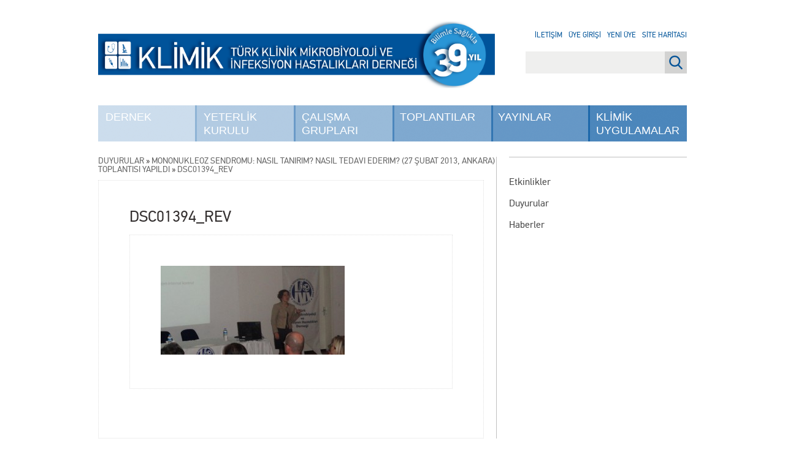

--- FILE ---
content_type: text/html; charset=UTF-8
request_url: https://www.klimik.org.tr/2013/02/27/mononukleoz-sendromu-nasil-tanirim-nasil-tedavi-ederim-27-subat-2013-ankara-toplantisi-yapildi/dsc01394_rev/
body_size: 10224
content:
<!DOCTYPE html>
<html lang="tr">
<head>
<meta charset="UTF-8" />
<meta name="description" content="Türkiye'de İnfeksiyon Hastalıkları ve Klinik Mikrobiyoloji alanında güncel haberler, duyurular ve bilimsel çalışmalara ulaşın.">
<meta name="keywords" content="Enfeksiyon, Enfeksiyon Hastalıkları, Türkiye infeksiyon, İnfeksiyon, İnfeksiyon Hastalıkları, Mikrobiyoloji, Klimik Mikrobiyoloji, Tüberküloz, Antibiyotik Direnci, İnfeksiyon İmmunolojisi, Enfeksiyon İmmunolojisi, Viral Hepatit, Erişkin Bağışıklaması, Aşılama, HIV, AIDS, HPV, Bakteriler, Virüsler, COVID-19, SARS-CoV-2">
<meta name="author" content="Klimik Derneği">
<meta name="lang" content="tr">
<meta http-equiv="x-ua-compatible" content="ie=edge">
<title>DSC01394_rev | Klimik</title>
<meta name="viewport" content="width=device-width, initial-scale=1, shrink-to-fit=no">
<link rel="profile" href="http://gmpg.org/xfn/11" />
<link rel="pingback" href="https://www.klimik.org.tr/xmlrpc.php" />
<!--[if !IE 7]>
    <style type="text/css">
        #wrap {display:table;height:100%}
    </style>
<![endif]-->
<meta name='robots' content='max-image-preview:large' />
	<style>img:is([sizes="auto" i], [sizes^="auto," i]) { contain-intrinsic-size: 3000px 1500px }</style>
	<link rel='dns-prefetch' href='//www.googletagmanager.com' />
<link rel="alternate" type="application/rss+xml" title="Klimik &raquo; DSC01394_rev yorum akışı" href="https://www.klimik.org.tr/2013/02/27/mononukleoz-sendromu-nasil-tanirim-nasil-tedavi-ederim-27-subat-2013-ankara-toplantisi-yapildi/dsc01394_rev/feed/" />
		
			<style id="content-control-block-styles">
			@media (max-width: 640px) {
	.cc-hide-on-mobile {
		display: none !important;
	}
}
@media (min-width: 641px) and (max-width: 920px) {
	.cc-hide-on-tablet {
		display: none !important;
	}
}
@media (min-width: 921px) and (max-width: 1440px) {
	.cc-hide-on-desktop {
		display: none !important;
	}
}		</style>
		<style id='classic-theme-styles-inline-css' type='text/css'>
/*! This file is auto-generated */
.wp-block-button__link{color:#fff;background-color:#32373c;border-radius:9999px;box-shadow:none;text-decoration:none;padding:calc(.667em + 2px) calc(1.333em + 2px);font-size:1.125em}.wp-block-file__button{background:#32373c;color:#fff;text-decoration:none}
</style>
<link rel='stylesheet' id='content-control-block-styles-css' href='https://www.klimik.org.tr/wp-content/plugins/content-control/dist/style-block-editor.css?ver=2.6.5' type='text/css' media='all' />
<link rel='stylesheet' id='cptch_stylesheet-css' href='https://www.klimik.org.tr/wp-content/plugins/captcha-bws/css/front_end_style.css?ver=5.2.7' type='text/css' media='all' />
<link rel='stylesheet' id='dashicons-css' href='https://www.klimik.org.tr/wp-includes/css/dashicons.min.css?ver=6.8.3' type='text/css' media='all' />
<link rel='stylesheet' id='cptch_desktop_style-css' href='https://www.klimik.org.tr/wp-content/plugins/captcha-bws/css/desktop_style.css?ver=5.2.7' type='text/css' media='all' />
<link rel='stylesheet' id='contact-form-7-css' href='https://www.klimik.org.tr/wp-content/plugins/contact-form-7/includes/css/styles.css?ver=6.1.4' type='text/css' media='all' />
<link rel='stylesheet' id='login-and-logout-redirect-css' href='https://www.klimik.org.tr/wp-content/plugins/login-and-logout-redirect/public/css/login-and-logout-redirect-public.css?ver=2.0.3' type='text/css' media='all' />
<link rel='stylesheet' id='soru5-css' href='https://www.klimik.org.tr/wp-content/plugins/soru5/soru5.css?ver=6.8.3' type='text/css' media='all' />
<link rel='stylesheet' id='wp-polls-css' href='https://www.klimik.org.tr/wp-content/plugins/wp-polls/polls-css.css?ver=2.77.3' type='text/css' media='all' />
<style id='wp-polls-inline-css' type='text/css'>
.wp-polls .pollbar {
	margin: 1px;
	font-size: 8px;
	line-height: 10px;
	height: 10px;
	background-image: url('https://www.klimik.org.tr/wp-content/plugins/wp-polls/images/default_gradient/pollbg.gif');
	border: 1px solid #c8c8c8;
}

</style>
<link rel='stylesheet' id='main-css' href='https://www.klimik.org.tr/wp-content/themes/klimik/dist/css/main.css' type='text/css' media='all' />
<link rel='stylesheet' id='fancybox-css' href='https://www.klimik.org.tr/wp-content/plugins/easy-fancybox/fancybox/1.5.4/jquery.fancybox.min.css?ver=6.8.3' type='text/css' media='screen' />
<style id='fancybox-inline-css' type='text/css'>
#fancybox-title,#fancybox-title-float-main{color:#fff}
</style>
<link rel='stylesheet' id='wp-paginate-css' href='https://www.klimik.org.tr/wp-content/plugins/wp-paginate/css/wp-paginate.css?ver=2.2.4' type='text/css' media='screen' />
<script type='text/javascript'>ajaxurl='https://www.klimik.org.tr/wp-admin/admin-ajax.php';pf_nonce='d7e99f1b27';</script><script type="text/javascript" src="https://www.klimik.org.tr/wp-content/themes/klimik/dist/js/jquery-3.7.1.js" id="jquery-js"></script>
<script type="text/javascript" src="https://www.klimik.org.tr/wp-content/plugins/login-and-logout-redirect/public/js/login-and-logout-redirect-public.js?ver=2.0.3" id="login-and-logout-redirect-js"></script>
<script type="text/javascript" src="https://www.klimik.org.tr/wp-content/plugins/soru5/soru5.js?ver=6.8.3" id="soru5script-js"></script>

<!-- Site Kit tarafından eklenen Google etiketi (gtag.js) snippet&#039;i -->
<!-- Google Analytics snippet added by Site Kit -->
<script type="text/javascript" src="https://www.googletagmanager.com/gtag/js?id=GT-TBW6VDJ" id="google_gtagjs-js" async></script>
<script type="text/javascript" id="google_gtagjs-js-after">
/* <![CDATA[ */
window.dataLayer = window.dataLayer || [];function gtag(){dataLayer.push(arguments);}
gtag("set","linker",{"domains":["www.klimik.org.tr"]});
gtag("js", new Date());
gtag("set", "developer_id.dZTNiMT", true);
gtag("config", "GT-TBW6VDJ");
/* ]]> */
</script>
<link rel="https://api.w.org/" href="https://www.klimik.org.tr/wp-json/" /><link rel="alternate" title="JSON" type="application/json" href="https://www.klimik.org.tr/wp-json/wp/v2/media/11957" /><link rel="EditURI" type="application/rsd+xml" title="RSD" href="https://www.klimik.org.tr/xmlrpc.php?rsd" />
<meta name="generator" content="WordPress 6.8.3" />
<link rel='shortlink' href='https://www.klimik.org.tr/?p=11957' />
<link rel="alternate" title="oEmbed (JSON)" type="application/json+oembed" href="https://www.klimik.org.tr/wp-json/oembed/1.0/embed?url=https%3A%2F%2Fwww.klimik.org.tr%2F2013%2F02%2F27%2Fmononukleoz-sendromu-nasil-tanirim-nasil-tedavi-ederim-27-subat-2013-ankara-toplantisi-yapildi%2Fdsc01394_rev%2F" />
<link rel="alternate" title="oEmbed (XML)" type="text/xml+oembed" href="https://www.klimik.org.tr/wp-json/oembed/1.0/embed?url=https%3A%2F%2Fwww.klimik.org.tr%2F2013%2F02%2F27%2Fmononukleoz-sendromu-nasil-tanirim-nasil-tedavi-ederim-27-subat-2013-ankara-toplantisi-yapildi%2Fdsc01394_rev%2F&#038;format=xml" />
<meta name="generator" content="Site Kit by Google 1.168.0" />
<!-- Google Tag Manager snippet added by Site Kit -->
<script type="text/javascript">
/* <![CDATA[ */

			( function( w, d, s, l, i ) {
				w[l] = w[l] || [];
				w[l].push( {'gtm.start': new Date().getTime(), event: 'gtm.js'} );
				var f = d.getElementsByTagName( s )[0],
					j = d.createElement( s ), dl = l != 'dataLayer' ? '&l=' + l : '';
				j.async = true;
				j.src = 'https://www.googletagmanager.com/gtm.js?id=' + i + dl;
				f.parentNode.insertBefore( j, f );
			} )( window, document, 'script', 'dataLayer', 'GTM-PTSQBPJF' );
			
/* ]]> */
</script>

<!-- End Google Tag Manager snippet added by Site Kit -->
<link rel="icon" href="https://www.klimik.org.tr/wp-content/uploads/2019/03/cropped-FAVIKON-01-32x32.png" sizes="32x32" />
<link rel="icon" href="https://www.klimik.org.tr/wp-content/uploads/2019/03/cropped-FAVIKON-01-192x192.png" sizes="192x192" />
<link rel="apple-touch-icon" href="https://www.klimik.org.tr/wp-content/uploads/2019/03/cropped-FAVIKON-01-180x180.png" />
<meta name="msapplication-TileImage" content="https://www.klimik.org.tr/wp-content/uploads/2019/03/cropped-FAVIKON-01-270x270.png" />
		<style type="text/css" id="wp-custom-css">
			/* =========================================
   KLİMİK — Ana Sayfa: 3'lü Video + 3'lü Spotify
   Temiz ve birleşik stil dosyası
   ========================================= */

/* -----------------------------------------
   0) Ortak Başlık Şeritleri (H2 + sağdaki link)
   ----------------------------------------- */
#container.front-page .home-banners-2 .section-head,
#container.front-page .home-banners-spotify .section-head{
  display:flex;
  align-items:center;
  justify-content:space-between;
  margin:16px 0;
}
#container.front-page .home-banners-2 .section-head h2,
#container.front-page .home-banners-spotify .section-head h2{
  margin:0;
  font-size:18px;
  font-weight:700;
  color:#003366;
  text-transform:uppercase;
}
#container.front-page .home-banners-2 .section-head .more,
#container.front-page .home-banners-spotify .section-head .more{
  font-size:14px;
  color:#003366;
  text-decoration:none;
}
#container.front-page .home-banners-2 .section-head .more:hover,
#container.front-page .home-banners-spotify .section-head .more:hover{
  text-decoration:underline;
}

/* ------------------------------------------------
   1) KLİMİK VİDEO — 3'lü grid (Vimeo/YouTube oEmbed)
   ------------------------------------------------ */
#container.front-page section.home-banners.home-banners-2 > .banners-grid{
  display:grid;
  grid-template-columns:repeat(3, minmax(0,1fr));
  gap:32px;
}
@media (max-width:900px){
  #container.front-page section.home-banners.home-banners-2 > .banners-grid{
    grid-template-columns:1fr;
    gap:20px;
  }
}
#container.front-page .home-banners-2 .banner-card{
  border:none;
  background:transparent;
  padding:0;
  box-shadow:none;
  border-radius:0;
}
/* 16:9 responsive video alanı */
#container.front-page .home-banners-2 .embed-wrap{
  position:relative;
  width:100%;
  aspect-ratio:16/9;
  overflow:hidden;
  background:#000;
  margin-bottom:10px;
  border-radius:0;
  line-height:0;
}
#container.front-page .home-banners-2 .embed-wrap iframe{
  position:absolute;
  inset:0;
  width:100%;
  height:100%;
  border:0;
  display:block;
  border-radius:0;
}
/* Bölümler arası boşluk */
#container.front-page section.home-banners.home-banners-2{
  margin-bottom:48px;
}

/* -----------------------------------------
   2) KLİMİK PODCAST — Spotify 3'lü grid
   ----------------------------------------- */
#container.front-page section.home-banners.home-banners-spotify > .banners-grid{
  display:grid;
  grid-template-columns:repeat(3, minmax(0,1fr));
  gap:32px;
}
@media (max-width:900px){
  #container.front-page section.home-banners.home-banners-spotify > .banners-grid{
    grid-template-columns:1fr;
    gap:20px;
  }
}
#container.front-page .home-banners-spotify .banner-card{
  border:none;
  background:transparent;
  padding:0;
  box-shadow:none;
  border-radius:0;
}
/* Spotify player – varsayılan görünüm (Spotify’ın kendi köşeleri) */
#container.front-page .home-banners-spotify .spotify-embed{
  background:transparent;
  overflow:visible;
  border-radius:inherit;
}
#container.front-page .home-banners-spotify .spotify-embed iframe{
  width:100%;
  height:152px;
  border:0;
  display:block;
}
/* Bölümler arası boşluk */
#container.front-page section.home-banners.home-banners-spotify{
  margin:48px 0;
}

/* ---------------------------------------------------------
   3) Video & Podcast Kart Başlıkları — Ortak ayar noktası
   Buradan font-size, font-weight, line-height değiştirebilirsin.
   --------------------------------------------------------- */
#container.front-page .home-banners-2 .banner-card h3,
#container.front-page .home-banners-2 .banner-card h3 a,
#container.front-page .home-banners-spotify .banner-card h3,
#container.front-page .home-banners-spotify .banner-card h3 a{
  font-size:16px !important;      /* 14–18 arası oynatılabilir */
  font-weight:600 !important;     /* 400=normal, 500/600/700 kalınlaştırır */
  line-height:1.1 !important;     /* satır aralığı: 1.3–1.6 */
  color:#0073aa !important;       /* link mavisi */
  margin:10px 0 6px !important;
  text-decoration:none !important;
}
#container.front-page .home-banners-2 .banner-card h3 a:hover,
#container.front-page .home-banners-spotify .banner-card h3 a:hover{
  text-decoration:underline !important;
}

/* İsteğe bağlı: kart içi kısa açıklamalar kullanırsan */
#container.front-page .home-banners-2 .banner-card p,
#container.front-page .home-banners-spotify .banner-card p{
  margin:0;
  color:#444;
}
		</style>
		</head>
<body class="attachment wp-singular attachment-template-default single single-attachment postid-11957 attachmentid-11957 attachment-jpeg wp-theme-klimik">

<div id="wrap">

    <div id="header">
        <a href="https://www.klimik.org.tr/" id="logo">
            <img src="https://www.klimik.org.tr/wp-content/themes/klimik/dist/css/images/klimik-33yil.png" width="647" class="regular" />
            <img src="https://www.klimik.org.tr/wp-content/themes/klimik/dist/css/images/klimik-33yil-alt.svg" class="alt" />
        </a>

        <a href="#" id="menu" class="show-sm dashicons dashicons-menu"></a>
        <div class="menu-wrapper">
            <a href="https://www.klimik.org.tr/">
                <img src="https://www.klimik.org.tr/wp-content/themes/klimik/dist/css/images/klimik-33yil.png" width="647" class="regular" />
                <img src="https://www.klimik.org.tr/wp-content/themes/klimik/dist/css/images/klimik-33yil-alt.svg" class="alt" />
            </a>

            <div class="menu-main-menu-container"><ul id="menu-main-menu" class="menu"><li id="menu-item-68" class="menu-item menu-item-type-post_type menu-item-object-page menu-item-has-children menu-item-68"><a href="https://www.klimik.org.tr/dernek/">Dernek</a>
<ul class="sub-menu">
	<li id="menu-item-13812" class="menu-item menu-item-type-post_type menu-item-object-page menu-item-13812"><a href="https://www.klimik.org.tr/dernek/kurullar/">Kurullar</a></li>
	<li id="menu-item-70" class="menu-item menu-item-type-post_type menu-item-object-page menu-item-70"><a href="https://www.klimik.org.tr/dernek/dernek-tuzugu/">Dernek Tüzüğü</a></li>
	<li id="menu-item-135779" class="menu-item menu-item-type-post_type menu-item-object-page menu-item-135779"><a href="https://www.klimik.org.tr/dernek/etik-kurul-yonergesi/">Etik Kurul Yönergesi</a></li>
	<li id="menu-item-69" class="menu-item menu-item-type-post_type menu-item-object-page menu-item-69"><a href="https://www.klimik.org.tr/dernek/dernek-adresi/">Dernek Adresi</a></li>
	<li id="menu-item-139681" class="menu-item menu-item-type-post_type menu-item-object-page menu-item-139681"><a href="https://www.klimik.org.tr/dernek/yeni-uyelik/">Üyelik Başvurusu</a></li>
	<li id="menu-item-71" class="menu-item menu-item-type-post_type menu-item-object-page menu-item-71"><a href="https://www.klimik.org.tr/dernek/dernekten-zorunlu-aciklamalar/">Dernekten Zorunlu Açıklamalar</a></li>
	<li id="menu-item-178700" class="menu-item menu-item-type-custom menu-item-object-custom menu-item-178700"><a href="https://uygulama.klimik.org.tr/5-soru-5-yanit">Beş Soru Beş Yanıt</a></li>
	<li id="menu-item-7320" class="menu-item menu-item-type-post_type menu-item-object-page menu-item-7320"><a href="https://www.klimik.org.tr/dernek/kurumsal-kimlik/">Kurumsal Kimlik</a></li>
	<li id="menu-item-61978" class="menu-item menu-item-type-post_type menu-item-object-page menu-item-61978"><a href="https://www.klimik.org.tr/dernek/odullerimiz/">Ödüllerimiz</a></li>
	<li id="menu-item-94515" class="menu-item menu-item-type-post_type menu-item-object-page menu-item-94515 last"><a href="https://www.klimik.org.tr/dernek/gizlilik-ve-guvenlik/">Gizlilik ve Güvenlik</a></li>
</ul>
</li>
<li id="menu-item-81" class="menu-item menu-item-type-post_type menu-item-object-page menu-item-has-children menu-item-81"><a href="https://www.klimik.org.tr/yeterlilik-kurulu/">Yeterlik Kurulu</a>
<ul class="sub-menu">
	<li id="menu-item-7079" class="menu-item menu-item-type-post_type menu-item-object-page menu-item-7079"><a href="https://www.klimik.org.tr/yeterlilik-kurulu/ihkmeyk/">İHKMEYK</a></li>
	<li id="menu-item-178703" class="menu-item menu-item-type-custom menu-item-object-custom menu-item-178703"><a href="https://www.klimik.org.tr/yeterlilik-kurulu/akreditasyon-komisyonu/">Akreditasyon Komisyonu</a></li>
	<li id="menu-item-178705" class="menu-item menu-item-type-post_type menu-item-object-page menu-item-178705"><a href="https://www.klimik.org.tr/yeterlilik-kurulu/egitim-programlarini-gelistirme-komisyonu/">Eğitim Programlarını Geliştirme Komisyonu</a></li>
	<li id="menu-item-178708" class="menu-item menu-item-type-post_type menu-item-object-page menu-item-178708"><a href="https://www.klimik.org.tr/yeterlilik-kurulu/yeterlik-sinav-komisyonu/">Yeterlik Sınav Komisyonu</a></li>
	<li id="menu-item-178710" class="menu-item menu-item-type-post_type menu-item-object-page menu-item-178710"><a href="https://www.klimik.org.tr/yeterlilik-kurulu/mevzuat/">Mevzuat</a></li>
	<li id="menu-item-177636" class="menu-item menu-item-type-post_type menu-item-object-page menu-item-177636 last"><a href="https://www.klimik.org.tr/yeterlilik-kurulu/ihkmeyk-kurumsal-kimlik/">İHKMEYK Kurumsal Kimlik</a></li>
</ul>
</li>
<li id="menu-item-61" class="menu-item menu-item-type-post_type menu-item-object-page menu-item-has-children menu-item-61"><a href="https://www.klimik.org.tr/calisma-gruplari/">Çalışma Grupları</a>
<ul class="sub-menu">
	<li id="menu-item-67843" class="menu-item menu-item-type-post_type menu-item-object-page menu-item-67843"><a href="https://www.klimik.org.tr/calisma-gruplari/yonerge/">Çalışma Grupları Yönergesi</a></li>
	<li id="menu-item-66" class="menu-item menu-item-type-post_type menu-item-object-page menu-item-66"><a href="https://www.klimik.org.tr/calisma-gruplari/tuberkuloz-calisma-grubu/">Tüberküloz</a></li>
	<li id="menu-item-62" class="menu-item menu-item-type-post_type menu-item-object-page menu-item-62"><a href="https://www.klimik.org.tr/calisma-gruplari/antibiyotik-direnci-calisma-grubu/">Antibiyotik Direnci</a></li>
	<li id="menu-item-65" class="menu-item menu-item-type-post_type menu-item-object-page menu-item-65"><a href="https://www.klimik.org.tr/calisma-gruplari/infeksiyon-immunolojisi-calisma-grubu/">İnfeksiyon İmmunolojisi</a></li>
	<li id="menu-item-67" class="menu-item menu-item-type-post_type menu-item-object-page menu-item-67"><a href="https://www.klimik.org.tr/calisma-gruplari/viral-hepatit-calisma-grubu/">Viral Hepatit</a></li>
	<li id="menu-item-63" class="menu-item menu-item-type-post_type menu-item-object-page menu-item-63"><a href="https://www.klimik.org.tr/calisma-gruplari/diyabetik-ayak-infeksiyonlari-calisma-grubu/">Diyabetik Ayak İnfeksiyonları</a></li>
	<li id="menu-item-2410" class="menu-item menu-item-type-post_type menu-item-object-page menu-item-2410"><a href="https://www.klimik.org.tr/calisma-gruplari/saglik-bakimiyla-iliskili-infeksiyonlar-calisma-grubu/">Sağlık Bakımıyla İlişkili İnfeksiyonlar</a></li>
	<li id="menu-item-11997" class="menu-item menu-item-type-post_type menu-item-object-page menu-item-11997"><a href="https://www.klimik.org.tr/calisma-gruplari/eriskin-bagisiklamasi-calisma-grubu/">Erişkin Bağışıklaması</a></li>
	<li id="menu-item-12004" class="menu-item menu-item-type-post_type menu-item-object-page menu-item-12004"><a href="https://www.klimik.org.tr/calisma-gruplari/hivaids-calisma-grubu/">HIV/AIDS</a></li>
	<li id="menu-item-48644" class="menu-item menu-item-type-post_type menu-item-object-page menu-item-48644"><a href="https://www.klimik.org.tr/calisma-gruplari/infektif-endokardit-ve-diger-kardiyovaskuler-infeksiyonlar-calisma-grubu/">İnfektif Endokardit</a></li>
	<li id="menu-item-79934" class="menu-item menu-item-type-post_type menu-item-object-page menu-item-79934"><a href="https://www.klimik.org.tr/calisma-gruplari/mibitcg/">İnsan Mikrobiyom ve Biyoterapi</a></li>
	<li id="menu-item-66313" class="menu-item menu-item-type-post_type menu-item-object-page menu-item-66313"><a href="https://www.klimik.org.tr/calisma-gruplari/mantar-infeksiyonlari-calisma-grubu/">Mantar İnfeksiyonları</a></li>
	<li id="menu-item-107203" class="menu-item menu-item-type-post_type menu-item-object-page menu-item-107203"><a href="https://www.klimik.org.tr/calisma-gruplari/nakil-infeksiyonlari-calisma-grubu/">Nakil İnfeksiyonları</a></li>
	<li id="menu-item-143751" class="menu-item menu-item-type-post_type menu-item-object-page menu-item-143751"><a href="https://www.klimik.org.tr/calisma-gruplari/cinsel-yolla-bulasan-infeksiyonlar-calisma-grubu/">Cinsel Yolla Bulaşan İnfeksiyonlar</a></li>
	<li id="menu-item-144900" class="menu-item menu-item-type-post_type menu-item-object-page menu-item-144900"><a href="https://www.klimik.org.tr/calisma-gruplari/paraziter-infeksiyonlari-calisma-grubu/">Paraziter İnfeksiyonlar</a></li>
	<li id="menu-item-161384" class="menu-item menu-item-type-post_type menu-item-object-page menu-item-161384"><a href="https://www.klimik.org.tr/calisma-gruplari/antimikrobiyal-yonetisimi-calisma-grubu/">Antimikrobiyal Yönetişimi</a></li>
	<li id="menu-item-172564" class="menu-item menu-item-type-post_type menu-item-object-page menu-item-172564"><a href="https://www.klimik.org.tr/calisma-gruplari/zoonotik-infeksiyonlar-calisma-grubu/">Zoonotik İnfeksiyonlar Çalışma Grubu</a></li>
	<li id="menu-item-53787" class="menu-item menu-item-type-post_type menu-item-object-page menu-item-53787"><a href="https://www.klimik.org.tr/calisma-gruplari/asistan-ve-genc-uzman-hekimler-komisyonu/">AGUH Komisyonu</a></li>
	<li id="menu-item-116478" class="menu-item menu-item-type-post_type menu-item-object-page menu-item-116478 last"><a href="https://www.klimik.org.tr/calisma-gruplari/klimik-mobil-gelistirme-grubu/">KLİMİK Mobil Geliştirme Grubu</a></li>
</ul>
</li>
<li id="menu-item-77" class="menu-item menu-item-type-post_type menu-item-object-page menu-item-has-children menu-item-77"><a href="https://www.klimik.org.tr/toplantilar/">Toplantılar</a>
<ul class="sub-menu">
	<li id="menu-item-2310" class="menu-item menu-item-type-post_type menu-item-object-page menu-item-2310"><a href="https://www.klimik.org.tr/toplantilar/aylik-toplantilar/">Aylık Toplantılar</a></li>
	<li id="menu-item-79" class="menu-item menu-item-type-post_type menu-item-object-page menu-item-79"><a href="https://www.klimik.org.tr/toplantilar/ulusal-toplantilar/">Ulusal Toplantılar</a></li>
	<li id="menu-item-80" class="menu-item menu-item-type-post_type menu-item-object-page menu-item-80"><a href="https://www.klimik.org.tr/toplantilar/bilimsel-toplantilar-takvimi/">Bilimsel Toplantılar Takvimi</a></li>
	<li id="menu-item-116462" class="menu-item menu-item-type-custom menu-item-object-custom menu-item-116462 last"><a href="https://konferans.klimik.org.tr/giris">KLİMİK WEB KONFERANSLARI</a></li>
</ul>
</li>
<li id="menu-item-81420" class="menu-item menu-item-type-custom menu-item-object-custom menu-item-has-children menu-item-81420"><a href="#">Yayınlar</a>
<ul class="sub-menu">
	<li id="menu-item-229" class="menu-item menu-item-type-custom menu-item-object-custom menu-item-229"><a href="http://www.klimikdergisi.org/">Klimik Dergisi</a></li>
	<li id="menu-item-81421" class="menu-item menu-item-type-custom menu-item-object-custom menu-item-81421"><a href="https://www.idcmjournal.org">IDCM</a></li>
	<li id="menu-item-33542" class="menu-item menu-item-type-custom menu-item-object-custom menu-item-33542"><a href="https://klimikbulten.org/">Klimik Bülteni</a></li>
	<li id="menu-item-167181" class="menu-item menu-item-type-taxonomy menu-item-object-category menu-item-167181 last"><a href="https://www.klimik.org.tr/category/klimik-podcast/">Klimik Podcast</a></li>
</ul>
</li>
<li id="menu-item-140316" class="menu-item menu-item-type-custom menu-item-object-custom menu-item-140316 last"><a href="https://uygulama.klimik.org.tr/">Klimik Uygulamalar</a></li>
</ul></div>
            <ul class="show-sm">
                <li><a href="/iletisim/">İletişim</a></li>
                                    <li><a href="/login">Üye Girişi</a></li>
                    <li><a href="/yeni-uyelik/">Yeni Üye</a></li>
                                <li><a href="/site-haritasi/">Site Haritası</a></li>
            </ul>

            <form class="show-sm" method="get" action="/"><input type="search" name="s" placeholder="Site içi arama..."></form>
        </div>

        <div class="links hide-sm">
            <a href="/iletisim/">İletişim</a><br/>
                            <!-- <a href="#login_dialog" class="fancybox">Üye Girişi</a><br/> -->
                <a href="/login">Üye Girişi</a><br/>
                <a href="/yeni-uyelik/">Yeni Üye</a><br/>
                        <a href="/site-haritasi/">Site Haritası</a><br/>
        </div>

        <div class="hide-sm"><form action="/" role="search" method="get" id="searchform">
  <input id="s" type="search" name="s" value="" />
  <input id="submit" value="Ara" type="submit">
</form>
</div>
    </div>

    <div style="display: none"><div id="login_dialog"><form name="loginform" id="loginform" action="https://www.klimik.org.tr/wp-login.php" method="post"><p class="login-username">
				<label for="user_login">E-Posta</label>
				<input type="text" name="log" id="user_login" autocomplete="username" class="input" value="" size="20" />
			</p><p class="login-password">
				<label for="user_pass">Şifre</label>
				<input type="password" name="pwd" id="user_pass" autocomplete="current-password" spellcheck="false" class="input" value="" size="20" />
			</p><span id="cptch_time_limit_notice_3" class="cptch_time_limit_notice cptch_to_remove">Doğrulama için verilen süre doldu. Lütfen yenileyin.</span><span class="cptch_wrap cptch_math_actions">
				<label class="cptch_label" for="cptch_input_3"><span class="cptch_span">sekiz</span>
				<span class="cptch_span">&nbsp;&minus;&nbsp;</span>
				<span class="cptch_span"><input id="cptch_input_3" class="cptch_input " type="text" autocomplete="off" name="cptch_number" value="" maxlength="2" size="2" aria-required="true" required="required" style="margin-bottom:0;display:inline;font-size: 12px;width: 40px;" /></span>
				<span class="cptch_span">&nbsp;=&nbsp;</span>
				<span class="cptch_span">3</span><input type="hidden" name="cptch_form" value="general" />
				</label><span class="cptch_reload_button_wrap hide-if-no-js">
					<noscript>
						<style type="text/css">
							.hide-if-no-js {
								display: none !important;
							}
						</style>
					</noscript>
					<span class="cptch_reload_button dashicons dashicons-update"></span>
				</span></span><p class="login-remember"><label><input name="rememberme" type="checkbox" id="rememberme" value="forever" /> Beni Hatırla</label></p><p class="login-submit">
				<input type="submit" name="wp-submit" id="wp-submit" class="button button-primary" value="Giriş" />
				<input type="hidden" name="redirect_to" value="https://www.klimik.org.tr/2013/02/27/mononukleoz-sendromu-nasil-tanirim-nasil-tedavi-ederim-27-subat-2013-ankara-toplantisi-yapildi/dsc01394_rev/" />
			</p><input type="hidden" name="members_redirect_to" value="1" /></form><p class="lost-password"><a href="https://www.klimik.org.tr/wp-login.php?action=lostpassword&amp;redirect_to=https%3A%2F%2Fwww.klimik.org.tr">Şifremi Unuttum</a></p></div></div>
    <div id="main">

<div id="featured-image"></div>
<div id="container" class="page">
    <div class="sidebar">
        <div class="menu"></div>        <div class="menu-sidebar-menu-container"><ul id="menu-sidebar-menu" class="menu"><li id="menu-item-2286" class="menu-item menu-item-type-custom menu-item-object-custom menu-item-2286"><a href="/events/">Etkinlikler</a></li>
<li id="menu-item-1478" class="menu-item menu-item-type-taxonomy menu-item-object-category menu-item-1478"><a href="https://www.klimik.org.tr/category/duyurular/">Duyurular</a></li>
<li id="menu-item-1477" class="menu-item menu-item-type-taxonomy menu-item-object-category menu-item-1477 last"><a href="https://www.klimik.org.tr/category/haberler/">Haberler</a></li>
</ul></div>    </div>

    <div class="crumbs"><a href="https://www.klimik.org.tr/category/duyurular/">Duyurular</a> &raquo; <a href="https://www.klimik.org.tr/2013/02/27/mononukleoz-sendromu-nasil-tanirim-nasil-tedavi-ederim-27-subat-2013-ankara-toplantisi-yapildi/">Mononükleoz Sendromu: Nasıl Tanırım? Nasıl Tedavi Ederim? (27 Şubat 2013, Ankara) Toplantısı Yapıldı</a> &raquo; <span class="current">DSC01394_rev</span></div>
    <div class="content">
        
            <article id="post-11957" class="post-11957 attachment type-attachment status-inherit hentry">
                <header class="entry-header">
                    <h1 class="entry-title">DSC01394_rev</h1>
                </header>

                <div class="entry-content">
                    <p class="attachment"><a href='https://www.klimik.org.tr/wp-content/uploads/2013/02/DSC01394_rev.jpg'><img decoding="async" width="300" height="145" src="https://www.klimik.org.tr/wp-content/uploads/2013/02/DSC01394_rev-300x145.jpg" class="attachment-medium size-medium" alt="" srcset="https://www.klimik.org.tr/wp-content/uploads/2013/02/DSC01394_rev-300x145.jpg 300w, https://www.klimik.org.tr/wp-content/uploads/2013/02/DSC01394_rev.jpg 500w" sizes="(max-width: 300px) 100vw, 300px" /></a></p>
                </div>
            </article>

            </div>
</div>


    </div><!-- main -->
</div><!-- wrap -->

<div id="footer">
    <div id="footer-part-1">
        <div class="footer-content">
            <div class="poll-container">
                                    <h2>Anket</h2>
                                                </div>
            <div class="menu-footer-menu-container"><ul id="menu-footer-menu" class="menu"><li id="menu-item-109763" class="menu-item menu-item-type-custom menu-item-object-custom menu-item-109763"><a href="https://video.klimik.org.tr/">Klimik Video Kütüphanesi</a></li>
<li id="menu-item-130453" class="menu-item menu-item-type-custom menu-item-object-custom menu-item-130453"><a href="https://asi.klimik.org.tr/">KLİMİK AŞI PORTALI</a></li>
<li id="menu-item-130454" class="menu-item menu-item-type-custom menu-item-object-custom menu-item-130454"><a href="https://www.klimik.org.tr/arastirma">Bilimsel Araştırma Ortamı</a></li>
<li id="menu-item-105021" class="menu-item menu-item-type-custom menu-item-object-custom menu-item-105021"><a href="https://konferans.klimik.org.tr/giris">Klimik Web Konferansları</a></li>
<li id="menu-item-109" class="menu-item menu-item-type-post_type menu-item-object-page menu-item-109"><a href="https://www.klimik.org.tr/kutuphane/">Kütüphane</a></li>
<li id="menu-item-106" class="menu-item menu-item-type-post_type menu-item-object-page menu-item-106"><a href="https://www.klimik.org.tr/bilgi-merkezi/">Bilgi Merkezi</a></li>
<li id="menu-item-107" class="menu-item menu-item-type-post_type menu-item-object-page menu-item-107"><a href="https://www.klimik.org.tr/fotograf-galerisi/">Fotoğraf Galerisi</a></li>
<li id="menu-item-112" class="menu-item menu-item-type-post_type menu-item-object-page menu-item-112"><a href="https://www.klimik.org.tr/video-galerisi/">Video Galerisi</a></li>
<li id="menu-item-8290" class="menu-item menu-item-type-post_type menu-item-object-page menu-item-8290"><a href="https://www.klimik.org.tr/simpozyum-ve-konferanslar/">Simpozyum ve Konferanslar</a></li>
<li id="menu-item-7969" class="menu-item menu-item-type-post_type menu-item-object-page menu-item-7969"><a href="https://www.klimik.org.tr/okul/">Klimik Okulları</a></li>
<li id="menu-item-8282" class="menu-item menu-item-type-post_type menu-item-object-page menu-item-8282"><a href="https://www.klimik.org.tr/gorus-ve-onerileriniz/">Görüş ve Önerileriniz</a></li>
<li id="menu-item-128308" class="menu-item menu-item-type-custom menu-item-object-custom menu-item-128308 last"><a href="https://uygulama.klimik.org.tr/5-soru-5-yanit">Beş Soru Beş Yanıt</a></li>
</ul></div>        </div>
    </div>
    <div id="footer-part-2">
        <div class="footer-content">
            <p class="copyright">2026 © Bu sitenin tüm hakları KLİMİK Derneğine aittir. Tasarım ve Uygulama: .doc</p>
            <p class="social">
                <span>Bizi Takip Ediniz</span>
                <a class="facebook" href="http://www.facebook.com/pages/Klimik-Derneği/202929286430540">Facebook</a><br/>
                <a class="twitter" href="https://twitter.com/klimik_dernegi">Twitter</a><br/>
                <a class="youtube" href="http://www.youtube.com/klimikdernegi">YouTube</a><br/>
            </p>
        </div>
    </div>
</div>

<script type="speculationrules">
{"prefetch":[{"source":"document","where":{"and":[{"href_matches":"\/*"},{"not":{"href_matches":["\/wp-*.php","\/wp-admin\/*","\/wp-content\/uploads\/*","\/wp-content\/*","\/wp-content\/plugins\/*","\/wp-content\/themes\/klimik\/*","\/*\\?(.+)"]}},{"not":{"selector_matches":"a[rel~=\"nofollow\"]"}},{"not":{"selector_matches":".no-prefetch, .no-prefetch a"}}]},"eagerness":"conservative"}]}
</script>
		<!-- Google Tag Manager (noscript) snippet added by Site Kit -->
		<noscript>
			<iframe src="https://www.googletagmanager.com/ns.html?id=GTM-PTSQBPJF" height="0" width="0" style="display:none;visibility:hidden"></iframe>
		</noscript>
		<!-- End Google Tag Manager (noscript) snippet added by Site Kit -->
		<script type="text/javascript" src="https://www.klimik.org.tr/wp-includes/js/comment-reply.min.js?ver=6.8.3" id="comment-reply-js" async="async" data-wp-strategy="async"></script>
<script type="text/javascript" src="https://www.klimik.org.tr/wp-includes/js/dist/hooks.min.js?ver=4d63a3d491d11ffd8ac6" id="wp-hooks-js"></script>
<script type="text/javascript" src="https://www.klimik.org.tr/wp-includes/js/dist/i18n.min.js?ver=5e580eb46a90c2b997e6" id="wp-i18n-js"></script>
<script type="text/javascript" id="wp-i18n-js-after">
/* <![CDATA[ */
wp.i18n.setLocaleData( { 'text direction\u0004ltr': [ 'ltr' ] } );
/* ]]> */
</script>
<script type="text/javascript" src="https://www.klimik.org.tr/wp-content/plugins/contact-form-7/includes/swv/js/index.js?ver=6.1.4" id="swv-js"></script>
<script type="text/javascript" id="contact-form-7-js-translations">
/* <![CDATA[ */
( function( domain, translations ) {
	var localeData = translations.locale_data[ domain ] || translations.locale_data.messages;
	localeData[""].domain = domain;
	wp.i18n.setLocaleData( localeData, domain );
} )( "contact-form-7", {"translation-revision-date":"2026-01-19 21:19:08+0000","generator":"GlotPress\/4.0.3","domain":"messages","locale_data":{"messages":{"":{"domain":"messages","plural-forms":"nplurals=2; plural=n > 1;","lang":"tr"},"This contact form is placed in the wrong place.":["Bu ileti\u015fim formu yanl\u0131\u015f yere yerle\u015ftirilmi\u015f."],"Error:":["Hata:"]}},"comment":{"reference":"includes\/js\/index.js"}} );
/* ]]> */
</script>
<script type="text/javascript" id="contact-form-7-js-before">
/* <![CDATA[ */
var wpcf7 = {
    "api": {
        "root": "https:\/\/www.klimik.org.tr\/wp-json\/",
        "namespace": "contact-form-7\/v1"
    }
};
/* ]]> */
</script>
<script type="text/javascript" src="https://www.klimik.org.tr/wp-content/plugins/contact-form-7/includes/js/index.js?ver=6.1.4" id="contact-form-7-js"></script>
<script type="text/javascript" id="wp-polls-js-extra">
/* <![CDATA[ */
var pollsL10n = {"ajax_url":"https:\/\/www.klimik.org.tr\/wp-admin\/admin-ajax.php","text_wait":"Son iste\u011finiz halen i\u015fleniyor. L\u00fctfen biraz bekleyin...","text_valid":"L\u00fctfen ge\u00e7erli bir anket cevab\u0131 se\u00e7in.","text_multiple":"\u0130zin verilen maksimum se\u00e7im say\u0131s\u0131:","show_loading":"1","show_fading":"1"};
/* ]]> */
</script>
<script type="text/javascript" src="https://www.klimik.org.tr/wp-content/plugins/wp-polls/polls-js.js?ver=2.77.3" id="wp-polls-js"></script>
<script type="text/javascript" src="https://www.klimik.org.tr/wp-content/themes/klimik/dist/js/jquery-ui-1.13.2.js" id="jqueryui-js"></script>
<script type="text/javascript" src="https://www.klimik.org.tr/wp-content/themes/klimik/dist/js/main.js" id="main-js"></script>
<script type="text/javascript" src="https://www.klimik.org.tr/wp-content/plugins/easy-fancybox/vendor/purify.min.js?ver=6.8.3" id="fancybox-purify-js"></script>
<script type="text/javascript" id="jquery-fancybox-js-extra">
/* <![CDATA[ */
var efb_i18n = {"close":"Close","next":"Next","prev":"Previous","startSlideshow":"Start slideshow","toggleSize":"Toggle size"};
/* ]]> */
</script>
<script type="text/javascript" src="https://www.klimik.org.tr/wp-content/plugins/easy-fancybox/fancybox/1.5.4/jquery.fancybox.min.js?ver=6.8.3" id="jquery-fancybox-js"></script>
<script type="text/javascript" id="jquery-fancybox-js-after">
/* <![CDATA[ */
var fb_timeout, fb_opts={'autoScale':true,'showCloseButton':true,'margin':20,'pixelRatio':'false','centerOnScroll':true,'enableEscapeButton':true,'overlayShow':true,'hideOnOverlayClick':true,'minViewportWidth':320,'minVpHeight':320,'disableCoreLightbox':'true','enableBlockControls':'true','fancybox_openBlockControls':'true' };
if(typeof easy_fancybox_handler==='undefined'){
var easy_fancybox_handler=function(){
jQuery([".nolightbox","a.wp-block-file__button","a.pin-it-button","a[href*='pinterest.com\/pin\/create']","a[href*='facebook.com\/share']","a[href*='twitter.com\/share']"].join(',')).addClass('nofancybox');
jQuery('a.fancybox-close').on('click',function(e){e.preventDefault();jQuery.fancybox.close()});
/* IMG */
						var unlinkedImageBlocks=jQuery(".wp-block-image > img:not(.nofancybox,figure.nofancybox>img)");
						unlinkedImageBlocks.wrap(function() {
							var href = jQuery( this ).attr( "src" );
							return "<a href='" + href + "'></a>";
						});
var fb_IMG_select=jQuery('a[href*=".jpg" i]:not(.nofancybox,li.nofancybox>a,figure.nofancybox>a),area[href*=".jpg" i]:not(.nofancybox),a[href*=".gif" i]:not(.nofancybox,li.nofancybox>a,figure.nofancybox>a),area[href*=".gif" i]:not(.nofancybox),a[href*=".png" i]:not(.nofancybox,li.nofancybox>a,figure.nofancybox>a),area[href*=".png" i]:not(.nofancybox)');
fb_IMG_select.addClass('fancybox image').attr('rel','gallery');
jQuery('a.fancybox,area.fancybox,.fancybox>a').each(function(){jQuery(this).fancybox(jQuery.extend(true,{},fb_opts,{'transition':'elastic','transitionIn':'elastic','easingIn':'easeOutBack','transitionOut':'elastic','easingOut':'easeInBack','opacity':false,'hideOnContentClick':false,'titleShow':true,'titlePosition':'over','titleFromAlt':true,'showNavArrows':true,'enableKeyboardNav':true,'cyclic':false,'mouseWheel':'true','changeSpeed':250}))});
};};
jQuery(easy_fancybox_handler);jQuery(document).on('post-load',easy_fancybox_handler);
/* ]]> */
</script>
<script type="text/javascript" src="https://www.klimik.org.tr/wp-content/plugins/easy-fancybox/vendor/jquery.easing.min.js?ver=1.4.1" id="jquery-easing-js"></script>
<script type="text/javascript" src="https://www.klimik.org.tr/wp-content/plugins/easy-fancybox/vendor/jquery.mousewheel.min.js?ver=3.1.13" id="jquery-mousewheel-js"></script>
<script type="text/javascript" src="//" id="cptch_time_limit_notice_script_3-js"></script>
<script type="text/javascript" id="cptch_time_limit_notice_script_3-js-after">
/* <![CDATA[ */
( function( timeout ) {
            setTimeout(
                function() {
                    var notice = document.getElementById( "cptch_time_limit_notice_3" );
                    if ( notice )
                        notice.style.display = "block";
                },
                timeout
            );
        } )( 120000 );
/* ]]> */
</script>
<script type="text/javascript" id="cptch_front_end_script-js-extra">
/* <![CDATA[ */
var cptch_vars = {"nonce":"60c2f495f7","ajaxurl":"https:\/\/www.klimik.org.tr\/wp-admin\/admin-ajax.php","enlarge":"","time_limit":"120"};
/* ]]> */
</script>
<script type="text/javascript" src="https://www.klimik.org.tr/wp-content/plugins/captcha-bws/js/front_end_script.js?ver=6.8.3" id="cptch_front_end_script-js"></script>



<script type="text/javascript">
  var _gaq = _gaq || [];
  _gaq.push(['_setAccount', 'UA-33777876-1']);
  _gaq.push(['_trackPageview']);

  (function() {
    var ga = document.createElement('script'); ga.type = 'text/javascript'; ga.async = true;
    ga.src = ('https:' == document.location.protocol ? 'https://ssl' : 'http://www') + '.google-analytics.com/ga.js';
    var s = document.getElementsByTagName('script')[0]; s.parentNode.insertBefore(ga, s);
  })();
</script>

</body>
</html>
